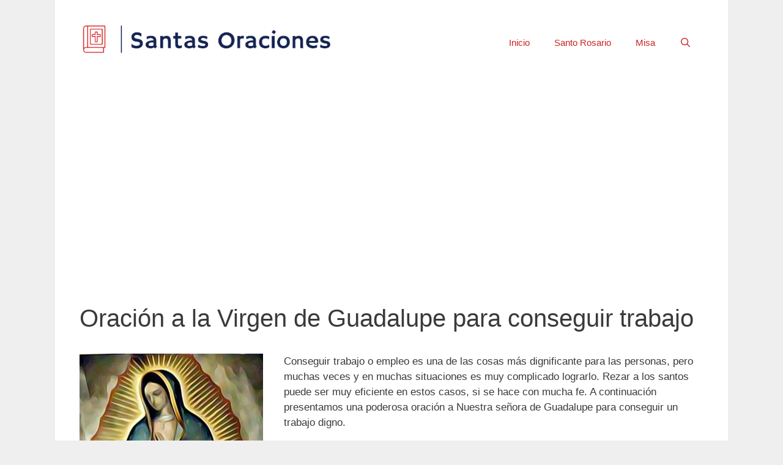

--- FILE ---
content_type: text/html; charset=UTF-8
request_url: https://santasoraciones.com/virgen-de-guadalupe-conseguir-trabajo/
body_size: 24773
content:
<!DOCTYPE html><html lang="es"><head><meta charset="UTF-8"><title>Oración a la Virgen de Guadalupe para conseguir trabajo &#8211; Santas Oraciones</title><meta name='robots' content='max-image-preview:large' /><style>img:is([sizes="auto" i],[sizes^="auto," i]){contain-intrinsic-size:3000px 1500px}</style><meta name="viewport" content="width=device-width, initial-scale=1"><link href='https://fonts.gstatic.com' crossorigin rel='preconnect' /><link href='https://fonts.googleapis.com' crossorigin rel='preconnect' /><link rel="alternate" type="application/rss+xml" title="Santas Oraciones &raquo; Feed" href="https://santasoraciones.com/feed/" /><link rel="alternate" type="application/rss+xml" title="Santas Oraciones &raquo; Feed de los comentarios" href="https://santasoraciones.com/comments/feed/" /><link rel="alternate" type="application/rss+xml" title="Santas Oraciones &raquo; Comentario Oración a la Virgen de Guadalupe para conseguir trabajo del feed" href="https://santasoraciones.com/virgen-de-guadalupe-conseguir-trabajo/feed/" /> <script data-optimized="1" src="[data-uri]" defer></script> <style id='wp-emoji-styles-inline-css'>img.wp-smiley,img.emoji{display:inline!important;border:none!important;box-shadow:none!important;height:1em!important;width:1em!important;margin:0 0.07em!important;vertical-align:-0.1em!important;background:none!important;padding:0!important}</style><link data-optimized="1" rel='stylesheet' id='wp-block-library-css' href='https://santasoraciones.com/wp-content/litespeed/css/a01fd7e2de50b2164733d5614cbbf298.css?ver=f964b' media='all' /><style id='classic-theme-styles-inline-css'>/*! This file is auto-generated */
.wp-block-button__link{color:#fff;background-color:#32373c;border-radius:9999px;box-shadow:none;text-decoration:none;padding:calc(.667em + 2px) calc(1.333em + 2px);font-size:1.125em}.wp-block-file__button{background:#32373c;color:#fff;text-decoration:none}</style><style id='global-styles-inline-css'>:root{--wp--preset--aspect-ratio--square:1;--wp--preset--aspect-ratio--4-3:4/3;--wp--preset--aspect-ratio--3-4:3/4;--wp--preset--aspect-ratio--3-2:3/2;--wp--preset--aspect-ratio--2-3:2/3;--wp--preset--aspect-ratio--16-9:16/9;--wp--preset--aspect-ratio--9-16:9/16;--wp--preset--color--black:#000000;--wp--preset--color--cyan-bluish-gray:#abb8c3;--wp--preset--color--white:#ffffff;--wp--preset--color--pale-pink:#f78da7;--wp--preset--color--vivid-red:#cf2e2e;--wp--preset--color--luminous-vivid-orange:#ff6900;--wp--preset--color--luminous-vivid-amber:#fcb900;--wp--preset--color--light-green-cyan:#7bdcb5;--wp--preset--color--vivid-green-cyan:#00d084;--wp--preset--color--pale-cyan-blue:#8ed1fc;--wp--preset--color--vivid-cyan-blue:#0693e3;--wp--preset--color--vivid-purple:#9b51e0;--wp--preset--color--contrast:var(--contrast);--wp--preset--color--contrast-2:var(--contrast-2);--wp--preset--color--contrast-3:var(--contrast-3);--wp--preset--color--base:var(--base);--wp--preset--color--base-2:var(--base-2);--wp--preset--color--base-3:var(--base-3);--wp--preset--color--accent:var(--accent);--wp--preset--gradient--vivid-cyan-blue-to-vivid-purple:linear-gradient(135deg,rgba(6,147,227,1) 0%,rgb(155,81,224) 100%);--wp--preset--gradient--light-green-cyan-to-vivid-green-cyan:linear-gradient(135deg,rgb(122,220,180) 0%,rgb(0,208,130) 100%);--wp--preset--gradient--luminous-vivid-amber-to-luminous-vivid-orange:linear-gradient(135deg,rgba(252,185,0,1) 0%,rgba(255,105,0,1) 100%);--wp--preset--gradient--luminous-vivid-orange-to-vivid-red:linear-gradient(135deg,rgba(255,105,0,1) 0%,rgb(207,46,46) 100%);--wp--preset--gradient--very-light-gray-to-cyan-bluish-gray:linear-gradient(135deg,rgb(238,238,238) 0%,rgb(169,184,195) 100%);--wp--preset--gradient--cool-to-warm-spectrum:linear-gradient(135deg,rgb(74,234,220) 0%,rgb(151,120,209) 20%,rgb(207,42,186) 40%,rgb(238,44,130) 60%,rgb(251,105,98) 80%,rgb(254,248,76) 100%);--wp--preset--gradient--blush-light-purple:linear-gradient(135deg,rgb(255,206,236) 0%,rgb(152,150,240) 100%);--wp--preset--gradient--blush-bordeaux:linear-gradient(135deg,rgb(254,205,165) 0%,rgb(254,45,45) 50%,rgb(107,0,62) 100%);--wp--preset--gradient--luminous-dusk:linear-gradient(135deg,rgb(255,203,112) 0%,rgb(199,81,192) 50%,rgb(65,88,208) 100%);--wp--preset--gradient--pale-ocean:linear-gradient(135deg,rgb(255,245,203) 0%,rgb(182,227,212) 50%,rgb(51,167,181) 100%);--wp--preset--gradient--electric-grass:linear-gradient(135deg,rgb(202,248,128) 0%,rgb(113,206,126) 100%);--wp--preset--gradient--midnight:linear-gradient(135deg,rgb(2,3,129) 0%,rgb(40,116,252) 100%);--wp--preset--font-size--small:13px;--wp--preset--font-size--medium:20px;--wp--preset--font-size--large:36px;--wp--preset--font-size--x-large:42px;--wp--preset--spacing--20:0.44rem;--wp--preset--spacing--30:0.67rem;--wp--preset--spacing--40:1rem;--wp--preset--spacing--50:1.5rem;--wp--preset--spacing--60:2.25rem;--wp--preset--spacing--70:3.38rem;--wp--preset--spacing--80:5.06rem;--wp--preset--shadow--natural:6px 6px 9px rgba(0, 0, 0, 0.2);--wp--preset--shadow--deep:12px 12px 50px rgba(0, 0, 0, 0.4);--wp--preset--shadow--sharp:6px 6px 0px rgba(0, 0, 0, 0.2);--wp--preset--shadow--outlined:6px 6px 0px -3px rgba(255, 255, 255, 1), 6px 6px rgba(0, 0, 0, 1);--wp--preset--shadow--crisp:6px 6px 0px rgba(0, 0, 0, 1)}:where(.is-layout-flex){gap:.5em}:where(.is-layout-grid){gap:.5em}body .is-layout-flex{display:flex}.is-layout-flex{flex-wrap:wrap;align-items:center}.is-layout-flex>:is(*,div){margin:0}body .is-layout-grid{display:grid}.is-layout-grid>:is(*,div){margin:0}:where(.wp-block-columns.is-layout-flex){gap:2em}:where(.wp-block-columns.is-layout-grid){gap:2em}:where(.wp-block-post-template.is-layout-flex){gap:1.25em}:where(.wp-block-post-template.is-layout-grid){gap:1.25em}.has-black-color{color:var(--wp--preset--color--black)!important}.has-cyan-bluish-gray-color{color:var(--wp--preset--color--cyan-bluish-gray)!important}.has-white-color{color:var(--wp--preset--color--white)!important}.has-pale-pink-color{color:var(--wp--preset--color--pale-pink)!important}.has-vivid-red-color{color:var(--wp--preset--color--vivid-red)!important}.has-luminous-vivid-orange-color{color:var(--wp--preset--color--luminous-vivid-orange)!important}.has-luminous-vivid-amber-color{color:var(--wp--preset--color--luminous-vivid-amber)!important}.has-light-green-cyan-color{color:var(--wp--preset--color--light-green-cyan)!important}.has-vivid-green-cyan-color{color:var(--wp--preset--color--vivid-green-cyan)!important}.has-pale-cyan-blue-color{color:var(--wp--preset--color--pale-cyan-blue)!important}.has-vivid-cyan-blue-color{color:var(--wp--preset--color--vivid-cyan-blue)!important}.has-vivid-purple-color{color:var(--wp--preset--color--vivid-purple)!important}.has-black-background-color{background-color:var(--wp--preset--color--black)!important}.has-cyan-bluish-gray-background-color{background-color:var(--wp--preset--color--cyan-bluish-gray)!important}.has-white-background-color{background-color:var(--wp--preset--color--white)!important}.has-pale-pink-background-color{background-color:var(--wp--preset--color--pale-pink)!important}.has-vivid-red-background-color{background-color:var(--wp--preset--color--vivid-red)!important}.has-luminous-vivid-orange-background-color{background-color:var(--wp--preset--color--luminous-vivid-orange)!important}.has-luminous-vivid-amber-background-color{background-color:var(--wp--preset--color--luminous-vivid-amber)!important}.has-light-green-cyan-background-color{background-color:var(--wp--preset--color--light-green-cyan)!important}.has-vivid-green-cyan-background-color{background-color:var(--wp--preset--color--vivid-green-cyan)!important}.has-pale-cyan-blue-background-color{background-color:var(--wp--preset--color--pale-cyan-blue)!important}.has-vivid-cyan-blue-background-color{background-color:var(--wp--preset--color--vivid-cyan-blue)!important}.has-vivid-purple-background-color{background-color:var(--wp--preset--color--vivid-purple)!important}.has-black-border-color{border-color:var(--wp--preset--color--black)!important}.has-cyan-bluish-gray-border-color{border-color:var(--wp--preset--color--cyan-bluish-gray)!important}.has-white-border-color{border-color:var(--wp--preset--color--white)!important}.has-pale-pink-border-color{border-color:var(--wp--preset--color--pale-pink)!important}.has-vivid-red-border-color{border-color:var(--wp--preset--color--vivid-red)!important}.has-luminous-vivid-orange-border-color{border-color:var(--wp--preset--color--luminous-vivid-orange)!important}.has-luminous-vivid-amber-border-color{border-color:var(--wp--preset--color--luminous-vivid-amber)!important}.has-light-green-cyan-border-color{border-color:var(--wp--preset--color--light-green-cyan)!important}.has-vivid-green-cyan-border-color{border-color:var(--wp--preset--color--vivid-green-cyan)!important}.has-pale-cyan-blue-border-color{border-color:var(--wp--preset--color--pale-cyan-blue)!important}.has-vivid-cyan-blue-border-color{border-color:var(--wp--preset--color--vivid-cyan-blue)!important}.has-vivid-purple-border-color{border-color:var(--wp--preset--color--vivid-purple)!important}.has-vivid-cyan-blue-to-vivid-purple-gradient-background{background:var(--wp--preset--gradient--vivid-cyan-blue-to-vivid-purple)!important}.has-light-green-cyan-to-vivid-green-cyan-gradient-background{background:var(--wp--preset--gradient--light-green-cyan-to-vivid-green-cyan)!important}.has-luminous-vivid-amber-to-luminous-vivid-orange-gradient-background{background:var(--wp--preset--gradient--luminous-vivid-amber-to-luminous-vivid-orange)!important}.has-luminous-vivid-orange-to-vivid-red-gradient-background{background:var(--wp--preset--gradient--luminous-vivid-orange-to-vivid-red)!important}.has-very-light-gray-to-cyan-bluish-gray-gradient-background{background:var(--wp--preset--gradient--very-light-gray-to-cyan-bluish-gray)!important}.has-cool-to-warm-spectrum-gradient-background{background:var(--wp--preset--gradient--cool-to-warm-spectrum)!important}.has-blush-light-purple-gradient-background{background:var(--wp--preset--gradient--blush-light-purple)!important}.has-blush-bordeaux-gradient-background{background:var(--wp--preset--gradient--blush-bordeaux)!important}.has-luminous-dusk-gradient-background{background:var(--wp--preset--gradient--luminous-dusk)!important}.has-pale-ocean-gradient-background{background:var(--wp--preset--gradient--pale-ocean)!important}.has-electric-grass-gradient-background{background:var(--wp--preset--gradient--electric-grass)!important}.has-midnight-gradient-background{background:var(--wp--preset--gradient--midnight)!important}.has-small-font-size{font-size:var(--wp--preset--font-size--small)!important}.has-medium-font-size{font-size:var(--wp--preset--font-size--medium)!important}.has-large-font-size{font-size:var(--wp--preset--font-size--large)!important}.has-x-large-font-size{font-size:var(--wp--preset--font-size--x-large)!important}:where(.wp-block-post-template.is-layout-flex){gap:1.25em}:where(.wp-block-post-template.is-layout-grid){gap:1.25em}:where(.wp-block-columns.is-layout-flex){gap:2em}:where(.wp-block-columns.is-layout-grid){gap:2em}:root :where(.wp-block-pullquote){font-size:1.5em;line-height:1.6}</style><link data-optimized="1" rel='stylesheet' id='generate-style-css' href='https://santasoraciones.com/wp-content/litespeed/css/ba4623bf768a55f1d95986ff23cbe930.css?ver=df7e8' media='all' /><style id='generate-style-inline-css'>.featured-image img{width:300px;height:300px;-o-object-fit:cover;object-fit:cover}body{background-color:#efefef;color:#3a3a3a}a{color:#1d2850}a{text-decoration:underline}.entry-title a,.site-branding a,a.button,.wp-block-button__link,.main-navigation a{text-decoration:none}a:hover,a:focus,a:active{color:#000}body .grid-container{max-width:1100px}.wp-block-group__inner-container{max-width:1100px;margin-left:auto;margin-right:auto}.site-header .header-image{width:410px}.generate-back-to-top{font-size:20px;border-radius:3px;position:fixed;bottom:30px;right:30px;line-height:40px;width:40px;text-align:center;z-index:10;transition:opacity 300ms ease-in-out;opacity:.1;transform:translateY(1000px)}.generate-back-to-top__show{opacity:1;transform:translateY(0)}.navigation-search{position:absolute;left:-99999px;pointer-events:none;visibility:hidden;z-index:20;width:100%;top:0;transition:opacity 100ms ease-in-out;opacity:0}.navigation-search.nav-search-active{left:0;right:0;pointer-events:auto;visibility:visible;opacity:1}.navigation-search input[type="search"]{outline:0;border:0;vertical-align:bottom;line-height:1;opacity:.9;width:100%;z-index:20;border-radius:0;-webkit-appearance:none;height:60px}.navigation-search input::-ms-clear{display:none;width:0;height:0}.navigation-search input::-ms-reveal{display:none;width:0;height:0}.navigation-search input::-webkit-search-decoration,.navigation-search input::-webkit-search-cancel-button,.navigation-search input::-webkit-search-results-button,.navigation-search input::-webkit-search-results-decoration{display:none}.main-navigation li.search-item{z-index:21}li.search-item.active{transition:opacity 100ms ease-in-out}.nav-left-sidebar .main-navigation li.search-item.active,.nav-right-sidebar .main-navigation li.search-item.active{width:auto;display:inline-block;float:right}.gen-sidebar-nav .navigation-search{top:auto;bottom:0}:root{--contrast:#222222;--contrast-2:#575760;--contrast-3:#b2b2be;--base:#f0f0f0;--base-2:#f7f8f9;--base-3:#ffffff;--accent:#1e73be}:root .has-contrast-color{color:var(--contrast)}:root .has-contrast-background-color{background-color:var(--contrast)}:root .has-contrast-2-color{color:var(--contrast-2)}:root .has-contrast-2-background-color{background-color:var(--contrast-2)}:root .has-contrast-3-color{color:var(--contrast-3)}:root .has-contrast-3-background-color{background-color:var(--contrast-3)}:root .has-base-color{color:var(--base)}:root .has-base-background-color{background-color:var(--base)}:root .has-base-2-color{color:var(--base-2)}:root .has-base-2-background-color{background-color:var(--base-2)}:root .has-base-3-color{color:var(--base-3)}:root .has-base-3-background-color{background-color:var(--base-3)}:root .has-accent-color{color:var(--accent)}:root .has-accent-background-color{background-color:var(--accent)}body,button,input,select,textarea{font-family:"Open Sans",sans-serif}body{line-height:1.5}.entry-content>[class*="wp-block-"]:not(:last-child):not(.wp-block-heading){margin-bottom:1.5em}.main-title{font-size:45px}.main-navigation .main-nav ul ul li a{font-size:14px}.sidebar .widget,.footer-widgets .widget{font-size:17px}h1{font-weight:500;font-size:40px}h2{font-weight:600;font-size:30px}h3{font-weight:600;font-size:20px}h4{font-size:inherit}h5{font-size:inherit}@media (max-width:768px){.main-title{font-size:30px}h1{font-size:30px}h2{font-size:25px}}.top-bar{background-color:#636363;color:#fff}.top-bar a{color:#fff}.top-bar a:hover{color:#303030}.site-header{background-color:#fff;color:#3a3a3a}.site-header a{color:#3a3a3a}.main-title a,.main-title a:hover{color:#222}.site-description{color:#757575}.mobile-menu-control-wrapper .menu-toggle,.mobile-menu-control-wrapper .menu-toggle:hover,.mobile-menu-control-wrapper .menu-toggle:focus,.has-inline-mobile-toggle #site-navigation.toggled{background-color:rgb(0 0 0 / .02)}.main-navigation,.main-navigation ul ul{background-color:#fff}.main-navigation .main-nav ul li a,.main-navigation .menu-toggle,.main-navigation .menu-bar-items{color:#ce2323}.main-navigation .main-nav ul li:not([class*="current-menu-"]):hover>a,.main-navigation .main-nav ul li:not([class*="current-menu-"]):focus>a,.main-navigation .main-nav ul li.sfHover:not([class*="current-menu-"])>a,.main-navigation .menu-bar-item:hover>a,.main-navigation .menu-bar-item.sfHover>a{color:#3a3a3a;background-color:#fff}button.menu-toggle:hover,button.menu-toggle:focus,.main-navigation .mobile-bar-items a,.main-navigation .mobile-bar-items a:hover,.main-navigation .mobile-bar-items a:focus{color:#ce2323}.main-navigation .main-nav ul li[class*="current-menu-"]>a{color:#3a3a3a;background-color:#fff}.navigation-search input[type="search"],.navigation-search input[type="search"]:active,.navigation-search input[type="search"]:focus,.main-navigation .main-nav ul li.search-item.active>a,.main-navigation .menu-bar-items .search-item.active>a{color:#3a3a3a;background-color:#fff}.main-navigation ul ul{background-color:#3f3f3f}.main-navigation .main-nav ul ul li a{color:#fff}.main-navigation .main-nav ul ul li:not([class*="current-menu-"]):hover>a,.main-navigation .main-nav ul ul li:not([class*="current-menu-"]):focus>a,.main-navigation .main-nav ul ul li.sfHover:not([class*="current-menu-"])>a{color:#fff;background-color:#4f4f4f}.main-navigation .main-nav ul ul li[class*="current-menu-"]>a{color:#fff;background-color:#4f4f4f}.separate-containers .inside-article,.separate-containers .comments-area,.separate-containers .page-header,.one-container .container,.separate-containers .paging-navigation,.inside-page-header{background-color:#fff}.entry-meta{color:#595959}.entry-meta a{color:#595959}.entry-meta a:hover{color:#1e73be}.sidebar .widget{background-color:#fff}.sidebar .widget .widget-title{color:#000}.footer-widgets{background-color:#fff}.footer-widgets .widget-title{color:#000}.site-info{color:#fff;background-color:#222}.site-info a{color:#fff}.site-info a:hover{color:#606060}.footer-bar .widget_nav_menu .current-menu-item a{color:#606060}input[type="text"],input[type="email"],input[type="url"],input[type="password"],input[type="search"],input[type="tel"],input[type="number"],textarea,select{color:#666;background-color:#fafafa;border-color:#ccc}input[type="text"]:focus,input[type="email"]:focus,input[type="url"]:focus,input[type="password"]:focus,input[type="search"]:focus,input[type="tel"]:focus,input[type="number"]:focus,textarea:focus,select:focus{color:#666;background-color:#fff;border-color:#bfbfbf}button,html input[type="button"],input[type="reset"],input[type="submit"],a.button,a.wp-block-button__link:not(.has-background){color:#fff;background-color:#666}button:hover,html input[type="button"]:hover,input[type="reset"]:hover,input[type="submit"]:hover,a.button:hover,button:focus,html input[type="button"]:focus,input[type="reset"]:focus,input[type="submit"]:focus,a.button:focus,a.wp-block-button__link:not(.has-background):active,a.wp-block-button__link:not(.has-background):focus,a.wp-block-button__link:not(.has-background):hover{color:#fff;background-color:#3f3f3f}a.generate-back-to-top{background-color:rgb(0 0 0 / .4);color:#fff}a.generate-back-to-top:hover,a.generate-back-to-top:focus{background-color:rgb(0 0 0 / .6);color:#fff}:root{--gp-search-modal-bg-color:var(--base-3);--gp-search-modal-text-color:var(--contrast);--gp-search-modal-overlay-bg-color:rgba(0,0,0,0.2)}@media (max-width:768px){.main-navigation .menu-bar-item:hover>a,.main-navigation .menu-bar-item.sfHover>a{background:none;color:#ce2323}}.inside-top-bar{padding:10px}.inside-header{padding:40px}.site-main .wp-block-group__inner-container{padding:40px}.entry-content .alignwide,body:not(.no-sidebar) .entry-content .alignfull{margin-left:-40px;width:calc(100% + 80px);max-width:calc(100% + 80px)}.rtl .menu-item-has-children .dropdown-menu-toggle{padding-left:20px}.rtl .main-navigation .main-nav ul li.menu-item-has-children>a{padding-right:20px}.site-info{padding:20px}@media (max-width:768px){.separate-containers .inside-article,.separate-containers .comments-area,.separate-containers .page-header,.separate-containers .paging-navigation,.one-container .site-content,.inside-page-header{padding:30px}.site-main .wp-block-group__inner-container{padding:30px}.site-info{padding-right:10px;padding-left:10px}.entry-content .alignwide,body:not(.no-sidebar) .entry-content .alignfull{margin-left:-30px;width:calc(100% + 60px);max-width:calc(100% + 60px)}}.one-container .sidebar .widget{padding:0}@media (max-width:768px){.main-navigation .menu-toggle,.main-navigation .mobile-bar-items,.sidebar-nav-mobile:not(#sticky-placeholder){display:block}.main-navigation ul,.gen-sidebar-nav{display:none}[class*="nav-float-"] .site-header .inside-header>*{float:none;clear:both}}</style><link data-optimized="1" rel='stylesheet' id='generate-font-icons-css' href='https://santasoraciones.com/wp-content/litespeed/css/5efb82ab5a4f449e6bbc863c237ae90f.css?ver=94b44' media='all' /><link data-optimized="1" rel='stylesheet' id='generate-blog-images-css' href='https://santasoraciones.com/wp-content/litespeed/css/b4c01394ca8f46a1a78cb67ee57657b3.css?ver=5f89a' media='all' /><link rel="https://api.w.org/" href="https://santasoraciones.com/wp-json/" /><link rel="alternate" title="JSON" type="application/json" href="https://santasoraciones.com/wp-json/wp/v2/posts/521" /><link rel="EditURI" type="application/rsd+xml" title="RSD" href="https://santasoraciones.com/xmlrpc.php?rsd" /><meta name="generator" content="WordPress 6.8.3" /><link rel="canonical" href="https://santasoraciones.com/virgen-de-guadalupe-conseguir-trabajo/" /><link rel='shortlink' href='https://santasoraciones.com/?p=521' /><link rel="alternate" title="oEmbed (JSON)" type="application/json+oembed" href="https://santasoraciones.com/wp-json/oembed/1.0/embed?url=https%3A%2F%2Fsantasoraciones.com%2Fvirgen-de-guadalupe-conseguir-trabajo%2F" /><link rel="alternate" title="oEmbed (XML)" type="text/xml+oembed" href="https://santasoraciones.com/wp-json/oembed/1.0/embed?url=https%3A%2F%2Fsantasoraciones.com%2Fvirgen-de-guadalupe-conseguir-trabajo%2F&#038;format=xml" /><style>.woocommerce-tabs .enlazatom-content{margin-top:3rem!important}.enlazatom-show-box{background:#fafafa!important;color:#181818!important;border-radius:5px!important;padding-right:90px!important}.enlazatom-show-box span,.enlazatom-show-plane span,.enlazatom-show-plane a,.enlazatom-a-plane a,span.enlazatom-title-box,a.enlazatom-a-plane{font-size:17px;word-break:break-word}.enlazatom-show-plane span,span.enlazatom-title-box{font-weight:700}.enlazatom-show-box:hover{background:#fafafaB3!important}.enlazatom-show-box:hover div.btn{background:#eaeaeaB3!important}.chevron::before{color:#004080!important}.enlazatom-show-box div.btn{background:#eaeaea!important}.enlazatom-title-box{font-weight:700;margin-bottom:10px!important;display:block}.enlazatom-show-box span{padding:20px}.enlazatom-content{margin-bottom:3rem;margin-top:1rem}.enlazatom-content div.enlazatom-a-plane{margin:16px 0}.enlazatom-show-box{display:flex;overflow:hidden!important;margin-bottom:22px;align-items:center;padding:0 1rem 0 0;line-height:1.4}.enlazatom-show-plane{margin-top:22px;margin-bottom:22px}.enlazatom-show-plane div{display:inline!important}.enlazatom-show-box:hover{text-decoration:none}.enlazatom-show-box img{max-width:100px;border:none!important;margin-right:5px}.enlazatom-show-box{position:relative;text-decoration:none!important}.enlazatom-show-box div.btn{border:none;font-weight:700;width:80px;height:100%;min-height:60px;position:absolute;right:0;top:0;text-align:center;display:flex;align-items:center;justify-content:center}.chevron::before{border-style:solid;border-width:.25em .25em 0 0;content:'';display:inline-block;height:.45em;position:relative;transform:rotate(-45deg);width:.45em;margin-left:-2px}.chevron.right:before{left:0;transform:rotate(45deg)}@media (max-width:768px){.enlazatom-disable-image-mobile img,.enlazatom-disable-cta-mobile .btn{display:none!important}.enlazatom-show-box.enlazatom-disable-cta-mobile{padding-right:20px!important}}</style><meta name="onesignal" content="wordpress-plugin"/> <script data-optimized="1" src="[data-uri]" defer></script> <noscript><style>.lazyload[data-src]{display:none !important;}</style></noscript><style>.lazyload{background-image:none!important}.lazyload:before{background-image:none!important}</style><link rel="icon" href="https://santasoraciones.com/wp-content/uploads/2021/04/logo_small_icon_only_inverted-min-150x150.png" sizes="32x32" /><link rel="icon" href="https://santasoraciones.com/wp-content/uploads/2021/04/logo_small_icon_only_inverted-min.png" sizes="192x192" /><link rel="apple-touch-icon" href="https://santasoraciones.com/wp-content/uploads/2021/04/logo_small_icon_only_inverted-min.png" /><meta name="msapplication-TileImage" content="https://santasoraciones.com/wp-content/uploads/2021/04/logo_small_icon_only_inverted-min.png" /><style id="wp-custom-css">.comment-content{background-color:#F1F1F1;border-radius:10px}blockquote{background-color:#fbfbe5;border-left:4px solid #ffd600;margin:20px 0;padding:15px;position:relative;background-image:linear-gradient(#f0f0c4 1px,transparent 1px);background-size:100% 1em;line-height:2em}</style> <script async src="https://pagead2.googlesyndication.com/pagead/js/adsbygoogle.js?client=ca-pub-8832009714196077"
     crossorigin="anonymous"></script> <style>.ad-rectangle{display:block;height:300px}@media (max-width:591px){.ad-rectangle{display:inline-block;width:335px;height:600px}}</style></head><body class="wp-singular post-template-default single single-post postid-521 single-format-standard wp-custom-logo wp-embed-responsive wp-theme-generatepress post-image-below-header post-image-aligned-left no-sidebar nav-float-right one-container contained-header active-footer-widgets-2 nav-search-enabled header-aligned-left dropdown-hover featured-image-active" itemtype="https://schema.org/Blog" itemscope>
<a class="screen-reader-text skip-link" href="#content" title="Saltar al contenido">Saltar al contenido</a><header class="site-header grid-container grid-parent" id="masthead" aria-label="Sitio"  itemtype="https://schema.org/WPHeader" itemscope><div class="inside-header grid-container grid-parent"><div class="site-logo">
<a href="https://santasoraciones.com/" rel="home">
<img  class="header-image is-logo-image lazyload" alt="Santas Oraciones" src="[data-uri]" data-src="https://santasoraciones.com/wp-content/uploads/2021/04/logo_small-min.png" decoding="async" width="500" height="59" data-eio-rwidth="500" data-eio-rheight="59" /><noscript><img  class="header-image is-logo-image" alt="Santas Oraciones" src="https://santasoraciones.com/wp-content/uploads/2021/04/logo_small-min.png" data-eio="l" /></noscript>
</a></div><nav class="main-navigation sub-menu-right" id="site-navigation" aria-label="Principal"  itemtype="https://schema.org/SiteNavigationElement" itemscope><div class="inside-navigation grid-container grid-parent"><form method="get" class="search-form navigation-search" action="https://santasoraciones.com/">
<input type="search" class="search-field" value="" name="s" title="Buscar" /></form><div class="mobile-bar-items">
<span class="search-item">
<a aria-label="Abrir la barra de búsqueda" href="#">
</a>
</span></div>
<button class="menu-toggle" aria-controls="primary-menu" aria-expanded="false">
<span class="mobile-menu">Menú</span>				</button><div id="primary-menu" class="main-nav"><ul id="menu-principal" class=" menu sf-menu"><li id="menu-item-1676" class="menu-item menu-item-type-custom menu-item-object-custom menu-item-home menu-item-1676"><a href="https://santasoraciones.com/">Inicio</a></li><li id="menu-item-1674" class="menu-item menu-item-type-post_type menu-item-object-page menu-item-1674"><a href="https://santasoraciones.com/santo-rosario-de-hoy/">Santo Rosario</a></li><li id="menu-item-1673" class="menu-item menu-item-type-post_type menu-item-object-page menu-item-1673"><a href="https://santasoraciones.com/misa-de-hoy/">Misa</a></li><li class="search-item menu-item-align-right"><a aria-label="Abrir la barra de búsqueda" href="#"></a></li></ul></div></div></nav></div></header><div class="site grid-container container hfeed grid-parent" id="page"><div class="site-content" id="content"><div class="content-area grid-parent mobile-grid-100 grid-100 tablet-grid-100" id="primary"><main class="site-main" id="main"><div class='code-block code-block-1' style='margin: 8px auto; text-align: center; display: block; clear: both;'>
<ins class="adsbygoogle ad-rectangle"
data-ad-client="ca-pub-8832009714196077"
data-ad-slot="8702994717"
data-full-width-responsive="false"></ins> <script>(adsbygoogle = window.adsbygoogle || []).push({});</script></div><article id="post-521" class="post-521 post type-post status-publish format-standard has-post-thumbnail hentry category-virgen-de-guadalupe tag-trabajo" itemtype="https://schema.org/CreativeWork" itemscope><div class="inside-article"><header class="entry-header"><h1 class="entry-title" itemprop="headline">Oración a la Virgen de Guadalupe para conseguir trabajo</h1></header><div class="featured-image  page-header-image-single ">
<img width="700" height="469" src="[data-uri]" class="attachment-medium size-medium lazyload" alt="" itemprop="image" decoding="async" fetchpriority="high"   data-src="https://santasoraciones.com/wp-content/uploads/2020/05/oracion-virgen-de-guadalupe-encontrar-trabajo-700x469.jpg" data-srcset="https://santasoraciones.com/wp-content/uploads/2020/05/oracion-virgen-de-guadalupe-encontrar-trabajo-700x469.jpg 700w, https://santasoraciones.com/wp-content/uploads/2020/05/oracion-virgen-de-guadalupe-encontrar-trabajo-768x515.jpg 768w, https://santasoraciones.com/wp-content/uploads/2020/05/oracion-virgen-de-guadalupe-encontrar-trabajo.jpg 795w" data-sizes="auto" data-eio-rwidth="700" data-eio-rheight="469" /><noscript><img width="700" height="469" src="https://santasoraciones.com/wp-content/uploads/2020/05/oracion-virgen-de-guadalupe-encontrar-trabajo-700x469.jpg" class="attachment-medium size-medium" alt="" itemprop="image" decoding="async" fetchpriority="high" srcset="https://santasoraciones.com/wp-content/uploads/2020/05/oracion-virgen-de-guadalupe-encontrar-trabajo-700x469.jpg 700w, https://santasoraciones.com/wp-content/uploads/2020/05/oracion-virgen-de-guadalupe-encontrar-trabajo-768x515.jpg 768w, https://santasoraciones.com/wp-content/uploads/2020/05/oracion-virgen-de-guadalupe-encontrar-trabajo.jpg 795w" sizes="(max-width: 700px) 100vw, 700px" data-eio="l" /></noscript></div><div class="entry-content" itemprop="text"><p>Conseguir trabajo o empleo es una de las cosas más dignificante para las personas, pero muchas veces y en muchas situaciones es muy complicado lograrlo. Rezar a los santos puede ser muy eficiente en estos casos, si se hace con mucha fe. A continuación presentamos una poderosa oración a Nuestra señora de Guadalupe para conseguir un trabajo digno.</p><h2>Oración milagrosa a Nuestra señora de Guadalupe para encontrar trabajo</h2><div class='code-block code-block-5' style='margin: 8px auto; text-align: center; display: block; clear: both;'>
<br>
<ins class="adsbygoogle ad-rectangle"
data-ad-client="ca-pub-8832009714196077"
data-ad-slot="8702994717"
data-full-width-responsive="false"></ins> <script>(adsbygoogle = window.adsbygoogle || []).push({});</script> <br></div><blockquote><p>Oh, bienaventurada sea nuestra Señora de Trabajo,<br />
la Virgen de Guadalupe, nuestra Madre, Reina y consejera,<br />
Tú que eres la madre amada en el Cielo,<br />
Tú que puedes conseguir el favor que te pidamos,<br />
Te pedimos que ruegues por lo que nosotros nos acercamos a suplicarte,<br />
Ilumina nuestros caminos con la luz celestial,<br />
muéstranos el poder que Dios te ha concedido,<br />
tú que ere4s la protectora de nuestras vidas y de nuestras necesidades,<br />
te pedimos que nos ayudes cuando veas que nos debilitamos.</p><p>Virgen del Trabajo,<br />
me inclino ante tus pies y te suplico muy humildemente<br />
que dirijas tu mirada llena de amor hacia mí<br />
que me ayudes a conseguir trabajo.</p><p>Mi situación actual es muy complicada y desesperada,<br />
no sé a quien acudir y a qué puertas debería de llamar,<br />
he intentado todo y no he podido conseguir nada,<br />
estoy lleno de inseguridad y sólo veo oscuridad a mi alrededor,<br />
busco una luz que me pueda ayudar a encontrar la salida.</p><p>Gloria al Padre, al Hijo y al Espíritu Santo.</p><p>Tu que eres alabada y amada, Santa Virgen de Guadalupe,<br />
Mi madre en el cielo, quien me sostiene, ayuda y ampara.</p><p>Amén.</p></blockquote><div class='code-block code-block-6' style='margin: 8px auto; text-align: center; display: block; clear: both;'>
<br>
<ins class="adsbygoogle ad-rectangle"
data-ad-client="ca-pub-8832009714196077"
data-ad-slot="8702994717"
data-full-width-responsive="false"></ins> <script>(adsbygoogle = window.adsbygoogle || []).push({});</script> <br></div><p><strong>El indígena Juan Diego</strong>, en diciembre de 1531, trató de seguir un camino diferente para no encontrarse con la Virgen de Guadalupe. Estaba buscando un sacerdote para ir con su tío Juan Bernardino, que estaba enfermo.</p><p>En esa ocasión, Nuestra Señora se le acercó y le dijo estas palabras inmortales: “Pon esto en tu corazón, mi pequeño: no te enojes, ¿no estoy aquí, soy tu madre? ¿No estás bajo mi sombra y bajo mi cuidado? ¿No soy yo la fuente de tu alegría?</p><p>Como se supo un poco más tarde, después de decirle a Juan Diego que su tío no moriría en ese momento por esta enfermedad, Juan Bernardino, que vivía en la comunidad vecina de Cuautitlán, recibió una visita de Nuestra Señora y fue sanado de inmediato.</p><p>Estas frases de consuelo, pronunciadas por la Virgen a Juan Diego en la colina del Tepeyac, continúan resonando durante casi cinco siglos en los oídos de sus fieles.</p><h2>MÁS DESCUBRIMIENTOS SOBRE LA ROPA DE LA VIRGEN DE GUADALUPE «Patrona de América»</h2><p>Vea <strong>lo que la ciencia ha descubierto sobre el manto de la Virgen de Guadalupe</strong></p><p>1. Los <strong>estudios oftalmológicos realizados a los ojos de la imagen</strong> de María han detectado que cuando se acerca la luz, la retina se contrae y cuando se aleja, se expande, como lo hace en un ojo vivo.</p><p>2. Uno de los médicos que analizaron el golpe<strong> puso su estetoscopio debajo del cinturón de María y escuchó los latidos</strong>, que en ritmos, se repiten a 115 latidos por minuto, como un bebé en el útero de la madre.</p><p>3. En 1791, el <strong>ácido muriático</strong> se dejó caer accidentalmente en el lado superior derecho de la tela. Dentro de los 30 días, sin ningún tratamiento, el tejido afectado se reconstituyó milagrosamente.</p><p>4. Las<strong> estrellas visibles en el Manto de María</strong> reflejan la configuración exacta y la posición del cielo de México, el día que ocurrió el milagro.</p><p>En el lado derecho, del manto de la Virgen , las constelaciones del sur están «comprimidas»: 4 estrellas que forman parte de la constelación de Ofiuco (Ofiuco). A continuación, se observa Libra y a la derecha, la que parece una punta de flecha, corresponde al comienzo de Escorpio (Scorpius). En el medio, dos están marcados: la constelación de Lobo (Lupus) y en el extremo, la de Hydra (Hydra). A continuación puedes ver la Cruz del Sur (Crux). Sin lugar a dudas, a la izquierda, aparece el cuadrado ligeramente inclinado de la constelación Centaurus (Centaurus).</p><p>En el lado izquierdo del manto de la Virgen, puedes ver las constelaciones del norte:</p><p>En el hombro, un fragmento de las estrellas en la constelación de Boyero (Bootes); abajo, y a la izquierda, la constelación Osa Mayor (Ursa Maior). Redondo y a la derecha, Berenice (Eat Berenices); abajo, Lebreles (Canes Venatici), y a la izquierda, Thuban, que es la estrella más brillante en la constelación de Dragón (Draco).</p><p>Debajo de las dos estrellas (que sin embargo forman parte de la Osa Mayor), puedes ver otro par de estrellas en la constelación de Cochero (Auriga) y, al oeste, debajo, 3 estrellas de Tauro (Tauro).</p><p>De esta manera, las 46 estrellas más brillantes que rodean el horizonte del Valle de México se identifican, en su totalidad y en su lugar, algo comprimidas.</p><p>5. A <strong>principios del siglo XX, un hombre escondió una bomba de gran potencia</strong> en medio de un arreglo floral y la colocó al pie del manto. La explosión destruyó todo a su alrededor, excepto el manto, que permaneció intacto.</p><p>6. La ciencia ha descubierto que los ojos de la virgen y tienen los tres efectos refractivos de la imagen de un ojo humano.</p><p>7. No se encontraron rastros de pintura en la tela. En realidad, a una distancia de 10 centímetros de la imagen, solo se puede ver la tela cruda de maguey: los colores desaparecen.<strong> Los estudios científicos no pueden descubrir el origen del color que forma la imagen, ni la forma en que fue pintada.</strong> No se detectaron rastros de pinceladas ni ninguna otra técnica de pintura conocida. Los científicos de la NASA han confirmado que el material que da lugar a los colores no pertenece a ninguno de los elementos conocidos en la tierra.</p><p>8. Se pasó un rayo de ocio en la dirección lateral sobre la tela y se descubrió que <strong>el color de la misma no está ni en el frente ni en la parte posterior, sino que los colores flotan</strong> a una distancia de tres décimas de milímetro en la tela, sin tocarlo. Los colores flotan en la superficie del punzón. ¿No es sorprendente?</p><p>9. La <strong>fibra de maguey</strong> que forma el tejido de la imagen, no dura más de 20 o 30 años. Una réplica de la imagen fue pintada hace varios siglos en una tela idéntica de fibra de maguey, y se desintegró después de varias décadas, mientras que, casi 500 años después del milagro, la imagen de María permanece tan firme como el primer día. La ciencia no puede explicar por qué la pantalla no se desintegró.</p><p>10. <strong>La temperatura de la fibra de maguey, con la cual se fabrica el punzón utilizado por Juan Diego, mantiene una temperatura constante de 36.6 grados</strong>, la misma que la de un cuerpo humano vivo.</p><div class="enlazatom-content"><span class="enlazatom-title-box">Otras oraciones recomendadas</span><a href="https://santasoraciones.com/san-jose-conseguir-trabajo/"  class="enlazatom-show-box  enlazatom-disable-image-mobile  "><img width="150" height="150" src="[data-uri]" class="attachment-thumbnail size-thumbnail wp-post-image lazyload" alt="" data-src="https://santasoraciones.com/wp-content/uploads/2021/01/san-jose-trabajo-150x150.jpg" decoding="async" data-eio-rwidth="150" data-eio-rheight="150" /><noscript><img width="150" height="150" src="https://santasoraciones.com/wp-content/uploads/2021/01/san-jose-trabajo-150x150.jpg" class="attachment-thumbnail size-thumbnail wp-post-image" alt="" data-eio="l" /></noscript><span>Oración «poderosa» a SAN JOSÉ para conseguir trabajo</span><div class="btn"><span class="chevron right"></span></div></a><a href="https://santasoraciones.com/divina-providencia-trabajo-proteccion/"  class="enlazatom-show-box  enlazatom-disable-image-mobile  "><img width="350" height="250" src="[data-uri]" class="attachment-thumbnail size-thumbnail wp-post-image lazyload" alt="" data-src="https://santasoraciones.com/wp-content/uploads/2022/04/divina-providencia-imagen-350x250.png" decoding="async" data-eio-rwidth="350" data-eio-rheight="250" /><noscript><img width="350" height="250" src="https://santasoraciones.com/wp-content/uploads/2022/04/divina-providencia-imagen-350x250.png" class="attachment-thumbnail size-thumbnail wp-post-image" alt="" data-eio="l" /></noscript><span>Oración «Divina Providencia» para trabajo y protección</span><div class="btn"><span class="chevron right"></span></div></a><a href="https://santasoraciones.com/san-mateo-para-conseguir-trabajo/"  class="enlazatom-show-box  enlazatom-disable-image-mobile  "><img width="150" height="150" src="[data-uri]" class="attachment-thumbnail size-thumbnail wp-post-image lazyload" alt="san mateo dibujo imagen aumentar ventas" data-src="https://santasoraciones.com/wp-content/uploads/2021/01/san-mateo-dibujo-imagen-aumentar-ventas-150x150.jpg" decoding="async" data-eio-rwidth="150" data-eio-rheight="150" /><noscript><img width="150" height="150" src="https://santasoraciones.com/wp-content/uploads/2021/01/san-mateo-dibujo-imagen-aumentar-ventas-150x150.jpg" class="attachment-thumbnail size-thumbnail wp-post-image" alt="san mateo dibujo imagen aumentar ventas" data-eio="l" /></noscript><span>Oraciones a San Mateo para conseguir trabajo</span><div class="btn"><span class="chevron right"></span></div></a><a href="https://santasoraciones.com/san-pancracio-para-encontrar-empleo/"  class="enlazatom-show-box  enlazatom-disable-image-mobile  "><img width="350" height="250" src="[data-uri]" class="attachment-thumbnail size-thumbnail wp-post-image lazyload" alt="" data-src="https://santasoraciones.com/wp-content/uploads/2023/03/encontrar-empleo-350x250.jpg" decoding="async" data-eio-rwidth="350" data-eio-rheight="250" /><noscript><img width="350" height="250" src="https://santasoraciones.com/wp-content/uploads/2023/03/encontrar-empleo-350x250.jpg" class="attachment-thumbnail size-thumbnail wp-post-image" alt="" data-eio="l" /></noscript><span>Oración a «San Pancracio» para encontrar empleo</span><div class="btn"><span class="chevron right"></span></div></a></div><div class='code-block code-block-7' style='margin: 8px auto; text-align: center; display: block; clear: both;'>
<br>
<ins class="adsbygoogle ad-rectangle"
data-ad-client="ca-pub-8832009714196077"
data-ad-slot="8702994717"
data-full-width-responsive="false"></ins> <script>(adsbygoogle = window.adsbygoogle || []).push({});</script><br><ins class="adsbygoogle ad-rectangle"
data-ad-client="ca-pub-8832009714196077"
data-ad-slot="8702994717"
data-full-width-responsive="false"></ins> <script>(adsbygoogle = window.adsbygoogle || []).push({});</script><br><div align="right"><a href="https://santasoraciones.com/nuestra-senora-guadalupe-casos-imposibles/" rel="next"><img src="[data-uri]" alt="Página siguiente" data-src="https://santasoraciones.com/wp-content/uploads/2019/08/siguiente.png" decoding="async" class="lazyload" width="280" height="50" data-eio-rwidth="280" data-eio-rheight="50" /><noscript><img src="https://santasoraciones.com/wp-content/uploads/2019/08/siguiente.png" alt="Página siguiente" data-eio="l" /></noscript></a></div></div></div><footer class="entry-meta" aria-label="Meta de entradas">
<span class="cat-links"><span class="screen-reader-text">Categorías </span><a href="https://santasoraciones.com/category/virgen-de-guadalupe/" rel="category tag">VIRGEN DE GUADALUPE</a></span> <span class="tags-links"><span class="screen-reader-text">Etiquetas </span><a href="https://santasoraciones.com/tag/trabajo/" rel="tag">para obtener TRABAJO</a></span><nav id="nav-below" class="post-navigation" aria-label="Entradas"><div class="nav-previous"><span class="prev"><a href="https://santasoraciones.com/virgen-de-guadalupe-para-obtener-milagros/" rel="prev">10 oraciones a la Virgen de Guadalupe para obtener milagros</a></span></div><div class="nav-next"><span class="next"><a href="https://santasoraciones.com/nuestra-senora-guadalupe-casos-imposibles/" rel="next">Oraciones a Nuestra Señora de Guadalupe para casos imposibles</a></span></div></nav></footer></div></article><div class="comments-area"><div id="comments"><div id="respond" class="comment-respond"><h3 id="reply-title" class="comment-reply-title">Deja un comentario <small><a rel="nofollow" id="cancel-comment-reply-link" href="/virgen-de-guadalupe-conseguir-trabajo/#respond" style="display:none;">Cancelar la respuesta</a></small></h3><form action="https://santasoraciones.com/wp-comments-post.php" method="post" id="commentform" class="comment-form"><p class="comment-form-comment"><label for="comment" class="screen-reader-text">Comentario</label><textarea id="comment" name="comment" cols="45" rows="8" required></textarea></p><label for="author" class="screen-reader-text">Nombre</label><input placeholder="Nombre *" id="author" name="author" type="text" value="" size="30" required />
<label for="email" class="screen-reader-text">Correo electrónico</label><input placeholder="Correo electrónico *" id="email" name="email" type="email" value="" size="30" required />
<label for="url" class="screen-reader-text">Web</label><input placeholder="Web" id="url" name="url" type="url" value="" size="30" /><p class="form-submit"><input name="submit" type="submit" id="submit" class="submit" value="Publicar comentario" /> <input type='hidden' name='comment_post_ID' value='521' id='comment_post_ID' />
<input type='hidden' name='comment_parent' id='comment_parent' value='0' /></p><p style="display: none;"><input type="hidden" id="akismet_comment_nonce" name="akismet_comment_nonce" value="3d417d6f90" /></p><p style="display: none !important;" class="akismet-fields-container" data-prefix="ak_"><label>&#916;<textarea name="ak_hp_textarea" cols="45" rows="8" maxlength="100"></textarea></label><input type="hidden" id="ak_js_1" name="ak_js" value="0"/><script data-optimized="1" src="[data-uri]" defer></script></p></form></div><p class="akismet_comment_form_privacy_notice">Este sitio usa Akismet para reducir el spam. <a href="https://akismet.com/privacy/" target="_blank" rel="nofollow noopener"> Aprende cómo se procesan los datos de tus comentarios.</a></p></div></div></main></div></div></div><div class="site-footer grid-container grid-parent"><div id="footer-widgets" class="site footer-widgets"><div class="footer-widgets-container grid-container grid-parent"><div class="inside-footer-widgets"><div class="footer-widget-1 grid-parent grid-50 tablet-grid-50 mobile-grid-100"><aside id="tag_cloud-2" class="widget inner-padding widget_tag_cloud"><h2 class="widget-title">Oraciones para&#8230;</h2><div class="tagcloud"><a href="https://santasoraciones.com/tag/contra-danos/" class="tag-cloud-link tag-link-26 tag-link-position-1" style="font-size: 13.979166666667pt;" aria-label="CONTRA DAÑOS (12 elementos)">CONTRA DAÑOS</a>
<a href="https://santasoraciones.com/tag/contra-enemigos/" class="tag-cloud-link tag-link-25 tag-link-position-2" style="font-size: 16.75pt;" aria-label="CONTRA ENEMIGOS (19 elementos)">CONTRA ENEMIGOS</a>
<a href="https://santasoraciones.com/tag/contra-maldad/" class="tag-cloud-link tag-link-27 tag-link-position-3" style="font-size: 13.979166666667pt;" aria-label="CONTRA LA MALDAD (12 elementos)">CONTRA LA MALDAD</a>
<a href="https://santasoraciones.com/tag/contra-las-injusticias/" class="tag-cloud-link tag-link-28 tag-link-position-4" style="font-size: 10.916666666667pt;" aria-label="CONTRA LAS INJUSTICIAS (7 elementos)">CONTRA LAS INJUSTICIAS</a>
<a href="https://santasoraciones.com/tag/curar-mascotas-enfermas/" class="tag-cloud-link tag-link-55 tag-link-position-5" style="font-size: 13.979166666667pt;" aria-label="curar MASCOTAS enfermas (12 elementos)">curar MASCOTAS enfermas</a>
<a href="https://santasoraciones.com/tag/de-agradecimiento/" class="tag-cloud-link tag-link-67 tag-link-position-6" style="font-size: 12.958333333333pt;" aria-label="de AGRADECIMIENTO (10 elementos)">de AGRADECIMIENTO</a>
<a href="https://santasoraciones.com/tag/novenas/" class="tag-cloud-link tag-link-13 tag-link-position-7" style="font-size: 13.979166666667pt;" aria-label="NOVENAS (12 elementos)">NOVENAS</a>
<a href="https://santasoraciones.com/tag/abrir-caminos/" class="tag-cloud-link tag-link-29 tag-link-position-8" style="font-size: 17.041666666667pt;" aria-label="para ABRIR CAMINOS (20 elementos)">para ABRIR CAMINOS</a>
<a href="https://santasoraciones.com/tag/para-alejar-personas/" class="tag-cloud-link tag-link-35 tag-link-position-9" style="font-size: 12.958333333333pt;" aria-label="para ALEJAR PERSONAS (10 elementos)">para ALEJAR PERSONAS</a>
<a href="https://santasoraciones.com/tag/alejarse-de-peligros/" class="tag-cloud-link tag-link-16 tag-link-position-10" style="font-size: 9.1666666666667pt;" aria-label="para ALEJARSE DE PELIGROS (5 elementos)">para ALEJARSE DE PELIGROS</a>
<a href="https://santasoraciones.com/tag/para-amansar/" class="tag-cloud-link tag-link-42 tag-link-position-11" style="font-size: 10.1875pt;" aria-label="para AMANSAR (6 elementos)">para AMANSAR</a>
<a href="https://santasoraciones.com/tag/para-amarrar/" class="tag-cloud-link tag-link-43 tag-link-position-12" style="font-size: 10.916666666667pt;" aria-label="para AMARRAR (7 elementos)">para AMARRAR</a>
<a href="https://santasoraciones.com/tag/para-aprobar-examenes/" class="tag-cloud-link tag-link-31 tag-link-position-13" style="font-size: 8pt;" aria-label="para APROBAR exámenes (4 elementos)">para APROBAR exámenes</a>
<a href="https://santasoraciones.com/tag/causas-imposibles/" class="tag-cloud-link tag-link-18 tag-link-position-14" style="font-size: 15.729166666667pt;" aria-label="para CAUSAS IMPOSIBLES (16 elementos)">para CAUSAS IMPOSIBLES</a>
<a href="https://santasoraciones.com/tag/causas-urgentes/" class="tag-cloud-link tag-link-4 tag-link-position-15" style="font-size: 13.979166666667pt;" aria-label="para CAUSAS URGENTES (12 elementos)">para CAUSAS URGENTES</a>
<a href="https://santasoraciones.com/tag/familia/" class="tag-cloud-link tag-link-20 tag-link-position-16" style="font-size: 19.958333333333pt;" aria-label="para CUIDAR LA FAMILIA (32 elementos)">para CUIDAR LA FAMILIA</a>
<a href="https://santasoraciones.com/tag/para-dominar/" class="tag-cloud-link tag-link-46 tag-link-position-17" style="font-size: 10.1875pt;" aria-label="para DOMINAR (6 elementos)">para DOMINAR</a>
<a href="https://santasoraciones.com/tag/para-dormir-tranquilo/" class="tag-cloud-link tag-link-66 tag-link-position-18" style="font-size: 12.958333333333pt;" aria-label="para DORMIR tranquilo (10 elementos)">para DORMIR tranquilo</a>
<a href="https://santasoraciones.com/tag/para-dias-especiales/" class="tag-cloud-link tag-link-38 tag-link-position-19" style="font-size: 9.1666666666667pt;" aria-label="para DÍAS ESPECIALES (5 elementos)">para DÍAS ESPECIALES</a>
<a href="https://santasoraciones.com/tag/amor/" class="tag-cloud-link tag-link-5 tag-link-position-20" style="font-size: 21.854166666667pt;" aria-label="para EL AMOR (44 elementos)">para EL AMOR</a>
<a href="https://santasoraciones.com/tag/dinero/" class="tag-cloud-link tag-link-3 tag-link-position-21" style="font-size: 17.333333333333pt;" aria-label="para el DINERO (21 elementos)">para el DINERO</a>
<a href="https://santasoraciones.com/tag/para-el-matrimonio/" class="tag-cloud-link tag-link-110 tag-link-position-22" style="font-size: 11.645833333333pt;" aria-label="para el MATRIMONIO (8 elementos)">para el MATRIMONIO</a>
<a href="https://santasoraciones.com/tag/para-el-noviazgo/" class="tag-cloud-link tag-link-111 tag-link-position-23" style="font-size: 10.1875pt;" aria-label="para el NOVIAZGO (6 elementos)">para el NOVIAZGO</a>
<a href="https://santasoraciones.com/tag/para-embarazadas/" class="tag-cloud-link tag-link-85 tag-link-position-24" style="font-size: 9.1666666666667pt;" aria-label="para EMBARAZADAS (5 elementos)">para EMBARAZADAS</a>
<a href="https://santasoraciones.com/tag/para-encontrar-cosas-perdidas/" class="tag-cloud-link tag-link-39 tag-link-position-25" style="font-size: 9.1666666666667pt;" aria-label="para ENCONTRAR COSAS PERDIDAS (5 elementos)">para ENCONTRAR COSAS PERDIDAS</a>
<a href="https://santasoraciones.com/tag/esperanza/" class="tag-cloud-link tag-link-17 tag-link-position-26" style="font-size: 10.916666666667pt;" aria-label="para la ESPERANZA (7 elementos)">para la ESPERANZA</a>
<a href="https://santasoraciones.com/tag/para-la-manana/" class="tag-cloud-link tag-link-78 tag-link-position-27" style="font-size: 8pt;" aria-label="para la MAÑANA (4 elementos)">para la MAÑANA</a>
<a href="https://santasoraciones.com/tag/para-la-prosperidad/" class="tag-cloud-link tag-link-64 tag-link-position-28" style="font-size: 10.1875pt;" aria-label="para la PROSPERIDAD (6 elementos)">para la PROSPERIDAD</a>
<a href="https://santasoraciones.com/tag/para-las-noches/" class="tag-cloud-link tag-link-68 tag-link-position-29" style="font-size: 11.645833333333pt;" aria-label="para las NOCHES (8 elementos)">para las NOCHES</a>
<a href="https://santasoraciones.com/tag/para-los-negocios/" class="tag-cloud-link tag-link-82 tag-link-position-30" style="font-size: 10.1875pt;" aria-label="para los NEGOCIOS (6 elementos)">para los NEGOCIOS</a>
<a href="https://santasoraciones.com/tag/para-ninos/" class="tag-cloud-link tag-link-69 tag-link-position-31" style="font-size: 9.1666666666667pt;" aria-label="para NIÑOS (5 elementos)">para NIÑOS</a>
<a href="https://santasoraciones.com/tag/proteccion/" class="tag-cloud-link tag-link-14 tag-link-position-32" style="font-size: 22pt;" aria-label="para obtener PROTECCIÓN (45 elementos)">para obtener PROTECCIÓN</a>
<a href="https://santasoraciones.com/tag/salud/" class="tag-cloud-link tag-link-11 tag-link-position-33" style="font-size: 20.541666666667pt;" aria-label="para obtener SALUD (35 elementos)">para obtener SALUD</a>
<a href="https://santasoraciones.com/tag/trabajo/" class="tag-cloud-link tag-link-7 tag-link-position-34" style="font-size: 18.354166666667pt;" aria-label="para obtener TRABAJO (25 elementos)">para obtener TRABAJO</a>
<a href="https://santasoraciones.com/tag/para-pedir-favores/" class="tag-cloud-link tag-link-121 tag-link-position-35" style="font-size: 10.1875pt;" aria-label="para pedir FAVORES (6 elementos)">para pedir FAVORES</a>
<a href="https://santasoraciones.com/tag/para-pedir-milagros/" class="tag-cloud-link tag-link-72 tag-link-position-36" style="font-size: 15pt;" aria-label="para pedir MILAGROS (14 elementos)">para pedir MILAGROS</a>
<a href="https://santasoraciones.com/tag/hogar/" class="tag-cloud-link tag-link-21 tag-link-position-37" style="font-size: 16.458333333333pt;" aria-label="para PROTEGER EL HOGAR (18 elementos)">para PROTEGER EL HOGAR</a>
<a href="https://santasoraciones.com/tag/hijos/" class="tag-cloud-link tag-link-22 tag-link-position-38" style="font-size: 17.916666666667pt;" aria-label="para PROTEGER LOS HIJOS (23 elementos)">para PROTEGER LOS HIJOS</a>
<a href="https://santasoraciones.com/tag/para-reconciliarse/" class="tag-cloud-link tag-link-44 tag-link-position-39" style="font-size: 10.916666666667pt;" aria-label="para RECONCILIARSE (7 elementos)">para RECONCILIARSE</a>
<a href="https://santasoraciones.com/tag/para-salir-de-la-enfermedad/" class="tag-cloud-link tag-link-95 tag-link-position-40" style="font-size: 13.979166666667pt;" aria-label="para salir de la ENFERMEDAD (12 elementos)">para salir de la ENFERMEDAD</a>
<a href="https://santasoraciones.com/tag/soledad/" class="tag-cloud-link tag-link-19 tag-link-position-41" style="font-size: 10.916666666667pt;" aria-label="para salir de la SOLEDAD (7 elementos)">para salir de la SOLEDAD</a>
<a href="https://santasoraciones.com/tag/para-separar-personas/" class="tag-cloud-link tag-link-36 tag-link-position-42" style="font-size: 10.1875pt;" aria-label="para separar PERSONAS (6 elementos)">para separar PERSONAS</a>
<a href="https://santasoraciones.com/tag/para-situaciones-dificiles/" class="tag-cloud-link tag-link-97 tag-link-position-43" style="font-size: 15.291666666667pt;" aria-label="para SITUACIONES DIFÍCILES (15 elementos)">para SITUACIONES DIFÍCILES</a>
<a href="https://santasoraciones.com/tag/suerte/" class="tag-cloud-link tag-link-6 tag-link-position-44" style="font-size: 11.645833333333pt;" aria-label="para tener SUERTE (8 elementos)">para tener SUERTE</a>
<a href="https://santasoraciones.com/tag/muerte-en-paz/" class="tag-cloud-link tag-link-15 tag-link-position-45" style="font-size: 9.1666666666667pt;" aria-label="para una MUERTE EN PAZ (5 elementos)">para una MUERTE EN PAZ</a></div></aside></div><div class="footer-widget-2 grid-parent grid-50 tablet-grid-50 mobile-grid-100"><aside id="tag_cloud-3" class="widget inner-padding widget_tag_cloud"><h2 class="widget-title">Lista de santos</h2><div class="tagcloud"><a href="https://santasoraciones.com/category/arcangel-uriel/" class="tag-cloud-link tag-link-62 tag-link-position-1" style="font-size: 10.315789473684pt;" aria-label="ARCANGEL URIEL (4 elementos)">ARCANGEL URIEL</a>
<a href="https://santasoraciones.com/category/blog/" class="tag-cloud-link tag-link-40 tag-link-position-2" style="font-size: 15.894736842105pt;" aria-label="BLOG (16 elementos)">BLOG</a>
<a href="https://santasoraciones.com/category/dios/" class="tag-cloud-link tag-link-86 tag-link-position-3" style="font-size: 12.421052631579pt;" aria-label="DIOS (7 elementos)">DIOS</a>
<a href="https://santasoraciones.com/category/divina-misericordia/" class="tag-cloud-link tag-link-122 tag-link-position-4" style="font-size: 9.2631578947368pt;" aria-label="DIVINA MISERICORDIA (3 elementos)">DIVINA MISERICORDIA</a>
<a href="https://santasoraciones.com/category/divina-providencia/" class="tag-cloud-link tag-link-118 tag-link-position-5" style="font-size: 9.2631578947368pt;" aria-label="DIVINA PROVIDENCIA (3 elementos)">DIVINA PROVIDENCIA</a>
<a href="https://santasoraciones.com/category/divino-nino/" class="tag-cloud-link tag-link-144 tag-link-position-6" style="font-size: 9.2631578947368pt;" aria-label="DIVINO NIÑO (3 elementos)">DIVINO NIÑO</a>
<a href="https://santasoraciones.com/category/jesucristo/" class="tag-cloud-link tag-link-87 tag-link-position-7" style="font-size: 9.2631578947368pt;" aria-label="JESUCRISTO (3 elementos)">JESUCRISTO</a>
<a href="https://santasoraciones.com/category/justo-juez/" class="tag-cloud-link tag-link-74 tag-link-position-8" style="font-size: 11.157894736842pt;" aria-label="JUSTO JUEZ (5 elementos)">JUSTO JUEZ</a>
<a href="https://santasoraciones.com/category/la-magnifica/" class="tag-cloud-link tag-link-125 tag-link-position-9" style="font-size: 9.2631578947368pt;" aria-label="LA MAGNÍFICA (3 elementos)">LA MAGNÍFICA</a>
<a href="https://santasoraciones.com/category/otros/" class="tag-cloud-link tag-link-1 tag-link-position-10" style="font-size: 22pt;" aria-label="Otras oraciones (63 elementos)">Otras oraciones</a>
<a href="https://santasoraciones.com/category/salmos/" class="tag-cloud-link tag-link-80 tag-link-position-11" style="font-size: 17.684210526316pt;" aria-label="SALMOS (24 elementos)">SALMOS</a>
<a href="https://santasoraciones.com/category/san-alejo/" class="tag-cloud-link tag-link-34 tag-link-position-12" style="font-size: 11.894736842105pt;" aria-label="SAN ALEJO (6 elementos)">SAN ALEJO</a>
<a href="https://santasoraciones.com/category/san-antonio/" class="tag-cloud-link tag-link-37 tag-link-position-13" style="font-size: 11.894736842105pt;" aria-label="SAN ANTONIO (6 elementos)">SAN ANTONIO</a>
<a href="https://santasoraciones.com/category/san-benito/" class="tag-cloud-link tag-link-48 tag-link-position-14" style="font-size: 9.2631578947368pt;" aria-label="SAN BENITO (3 elementos)">SAN BENITO</a>
<a href="https://santasoraciones.com/category/san-camilo/" class="tag-cloud-link tag-link-57 tag-link-position-15" style="font-size: 8pt;" aria-label="SAN CAMILO (2 elementos)">SAN CAMILO</a>
<a href="https://santasoraciones.com/category/san-cayetano/" class="tag-cloud-link tag-link-52 tag-link-position-16" style="font-size: 11.157894736842pt;" aria-label="SAN CAYETANO (5 elementos)">SAN CAYETANO</a>
<a href="https://santasoraciones.com/category/san-charbel/" class="tag-cloud-link tag-link-60 tag-link-position-17" style="font-size: 12.421052631579pt;" aria-label="SAN CHARBEL (7 elementos)">SAN CHARBEL</a>
<a href="https://santasoraciones.com/category/san-cipriano/" class="tag-cloud-link tag-link-90 tag-link-position-18" style="font-size: 11.157894736842pt;" aria-label="SAN CIPRIANO (5 elementos)">SAN CIPRIANO</a>
<a href="https://santasoraciones.com/category/san-cono/" class="tag-cloud-link tag-link-134 tag-link-position-19" style="font-size: 11.157894736842pt;" aria-label="SAN CONO (5 elementos)">SAN CONO</a>
<a href="https://santasoraciones.com/category/san-diego-de-alcala/" class="tag-cloud-link tag-link-127 tag-link-position-20" style="font-size: 10.315789473684pt;" aria-label="SAN DIEGO DE ALCALÁ (4 elementos)">SAN DIEGO DE ALCALÁ</a>
<a href="https://santasoraciones.com/category/san-dionisio/" class="tag-cloud-link tag-link-58 tag-link-position-21" style="font-size: 9.2631578947368pt;" aria-label="SAN DIONISIO (3 elementos)">SAN DIONISIO</a>
<a href="https://santasoraciones.com/category/san-expedito/" class="tag-cloud-link tag-link-50 tag-link-position-22" style="font-size: 11.157894736842pt;" aria-label="SAN EXPEDITO (5 elementos)">SAN EXPEDITO</a>
<a href="https://santasoraciones.com/category/san-francisco-de-asis/" class="tag-cloud-link tag-link-53 tag-link-position-23" style="font-size: 9.2631578947368pt;" aria-label="SAN FRANCISCO DE ASIS (3 elementos)">SAN FRANCISCO DE ASIS</a>
<a href="https://santasoraciones.com/category/san-gregorio/" class="tag-cloud-link tag-link-129 tag-link-position-24" style="font-size: 11.894736842105pt;" aria-label="SAN GREGORIO (6 elementos)">SAN GREGORIO</a>
<a href="https://santasoraciones.com/category/san-jorge/" class="tag-cloud-link tag-link-59 tag-link-position-25" style="font-size: 12.947368421053pt;" aria-label="SAN JORGE (8 elementos)">SAN JORGE</a>
<a href="https://santasoraciones.com/category/san-jose/" class="tag-cloud-link tag-link-88 tag-link-position-26" style="font-size: 10.315789473684pt;" aria-label="SAN JOSÉ (4 elementos)">SAN JOSÉ</a>
<a href="https://santasoraciones.com/category/san-judas-tadeo/" class="tag-cloud-link tag-link-49 tag-link-position-27" style="font-size: 10.315789473684pt;" aria-label="SAN JUDAS TADEO (4 elementos)">SAN JUDAS TADEO</a>
<a href="https://santasoraciones.com/category/san-marcos/" class="tag-cloud-link tag-link-41 tag-link-position-28" style="font-size: 11.894736842105pt;" aria-label="SAN MARCOS (6 elementos)">SAN MARCOS</a>
<a href="https://santasoraciones.com/category/san-martin/" class="tag-cloud-link tag-link-100 tag-link-position-29" style="font-size: 10.315789473684pt;" aria-label="SAN MARTÍN (4 elementos)">SAN MARTÍN</a>
<a href="https://santasoraciones.com/category/san-miguel/" class="tag-cloud-link tag-link-73 tag-link-position-30" style="font-size: 11.157894736842pt;" aria-label="SAN MIGUEL (5 elementos)">SAN MIGUEL</a>
<a href="https://santasoraciones.com/category/san-pancracio/" class="tag-cloud-link tag-link-130 tag-link-position-31" style="font-size: 10.315789473684pt;" aria-label="SAN PANCRACIO (4 elementos)">SAN PANCRACIO</a>
<a href="https://santasoraciones.com/category/san-pedro/" class="tag-cloud-link tag-link-120 tag-link-position-32" style="font-size: 9.2631578947368pt;" aria-label="SAN PEDRO (3 elementos)">SAN PEDRO</a>
<a href="https://santasoraciones.com/category/san-rafael/" class="tag-cloud-link tag-link-89 tag-link-position-33" style="font-size: 9.2631578947368pt;" aria-label="SAN RAFAEL (3 elementos)">SAN RAFAEL</a>
<a href="https://santasoraciones.com/category/san-ramon-nonato/" class="tag-cloud-link tag-link-84 tag-link-position-34" style="font-size: 10.315789473684pt;" aria-label="SAN RAMÓN NONATO (4 elementos)">SAN RAMÓN NONATO</a>
<a href="https://santasoraciones.com/category/santa-barbara/" class="tag-cloud-link tag-link-75 tag-link-position-35" style="font-size: 12.421052631579pt;" aria-label="SANTA BÁRBARA (7 elementos)">SANTA BÁRBARA</a>
<a href="https://santasoraciones.com/category/santa-elena/" class="tag-cloud-link tag-link-45 tag-link-position-36" style="font-size: 11.157894736842pt;" aria-label="SANTA ELENA (5 elementos)">SANTA ELENA</a>
<a href="https://santasoraciones.com/category/santa-lucia/" class="tag-cloud-link tag-link-61 tag-link-position-37" style="font-size: 8pt;" aria-label="SANTA LUCÍA (2 elementos)">SANTA LUCÍA</a>
<a href="https://santasoraciones.com/category/santa-marta/" class="tag-cloud-link tag-link-30 tag-link-position-38" style="font-size: 11.894736842105pt;" aria-label="SANTA MARTA (6 elementos)">SANTA MARTA</a>
<a href="https://santasoraciones.com/category/santa-muerte/" class="tag-cloud-link tag-link-98 tag-link-position-39" style="font-size: 11.157894736842pt;" aria-label="SANTA MUERTE (5 elementos)">SANTA MUERTE</a>
<a href="https://santasoraciones.com/category/santa-rita/" class="tag-cloud-link tag-link-51 tag-link-position-40" style="font-size: 11.157894736842pt;" aria-label="SANTA RITA (5 elementos)">SANTA RITA</a>
<a href="https://santasoraciones.com/category/santo-nino-de-atocha/" class="tag-cloud-link tag-link-113 tag-link-position-41" style="font-size: 10.315789473684pt;" aria-label="SANTO NIÑO DE ATOCHA (4 elementos)">SANTO NIÑO DE ATOCHA</a>
<a href="https://santasoraciones.com/category/santisima-trinidad/" class="tag-cloud-link tag-link-106 tag-link-position-42" style="font-size: 10.315789473684pt;" aria-label="SANTÍSIMA TRINIDAD (4 elementos)">SANTÍSIMA TRINIDAD</a>
<a href="https://santasoraciones.com/category/virgen-de-guadalupe/" class="tag-cloud-link tag-link-71 tag-link-position-43" style="font-size: 12.947368421053pt;" aria-label="VIRGEN DE GUADALUPE (8 elementos)">VIRGEN DE GUADALUPE</a>
<a href="https://santasoraciones.com/category/virgen-del-carmen/" class="tag-cloud-link tag-link-79 tag-link-position-44" style="font-size: 8pt;" aria-label="VIRGEN DEL CARMEN (2 elementos)">VIRGEN DEL CARMEN</a>
<a href="https://santasoraciones.com/category/virgen-de-lourdes/" class="tag-cloud-link tag-link-124 tag-link-position-45" style="font-size: 9.2631578947368pt;" aria-label="VIRGEN DE LOURDES (3 elementos)">VIRGEN DE LOURDES</a></div></aside><aside id="block-4" class="widget inner-padding widget_block"><h2 class="wp-block-heading">Últimos comentarios...</h2></aside><aside id="block-3" class="widget inner-padding widget_block widget_recent_comments"><ol class="has-excerpts wp-block-latest-comments"><li class="wp-block-latest-comments__comment"><article><footer class="wp-block-latest-comments__comment-meta"><span class="wp-block-latest-comments__comment-author">gacha nebula apk</span> en <a class="wp-block-latest-comments__comment-link" href="https://santasoraciones.com/virgen-de-guadalupe-para-obtener-milagros/#comment-3918">10 oraciones a la Virgen de Guadalupe para obtener milagros</a></footer><div class="wp-block-latest-comments__comment-excerpt"><p>Gracias por compartir estas hermosas oraciones a la Virgen de Guadalupe. Me siento inspirado/a y confiado/a en que con fe&hellip;</p></div></article></li><li class="wp-block-latest-comments__comment"><article><footer class="wp-block-latest-comments__comment-meta"><span class="wp-block-latest-comments__comment-author">Ismael</span> en <a class="wp-block-latest-comments__comment-link" href="https://santasoraciones.com/oraciones-poderosas-a-satanas/#comment-3913">4 oraciones «muy poderosas» a SATANÁS de acción inmediata</a></footer><div class="wp-block-latest-comments__comment-excerpt"><p>Solo satanás es el único que nos alimenta y ayda a cubrir todas nuestras necesidades. SALVE SATAN, GLORIA SATAN, HAIL&hellip;</p></div></article></li></ol></aside></div></div></div></div><footer class="site-info" aria-label="Sitio"  itemtype="https://schema.org/WPFooter" itemscope><div class="inside-site-info grid-container grid-parent"><div class="copyright-bar">
SantasOraciones.com &copy; 2026 | <a href="https://santasoraciones.com/politicas-de-privacidad/">Políticas de privacidad</a> | <a href="https://santasoraciones.com/contacto/">Contacto</a> | <a href="https://santasoraciones.com/solicitar-oracion/">Solicitar oración</a> | <a href="https://santasoraciones.com/agradecimientos/">Agradecimientos</a> | <a href="https://santasoraciones.com/pedidos/">Pedidos de ayuda</a></div></div></footer></div><a title="Volver arriba" aria-label="Volver arriba" rel="nofollow" href="#" class="generate-back-to-top" data-scroll-speed="400" data-start-scroll="300" role="button">
</a><script type="speculationrules">{"prefetch":[{"source":"document","where":{"and":[{"href_matches":"\/*"},{"not":{"href_matches":["\/wp-*.php","\/wp-admin\/*","\/wp-content\/uploads\/*","\/wp-content\/*","\/wp-content\/plugins\/*","\/wp-content\/themes\/generatepress\/*","\/*\\?(.+)"]}},{"not":{"selector_matches":"a[rel~=\"nofollow\"]"}},{"not":{"selector_matches":".no-prefetch, .no-prefetch a"}}]},"eagerness":"conservative"}]}</script>  <script data-optimized="1" type="text/javascript"></script> <script data-optimized="1" id="generate-a11y" src="[data-uri]" defer></script> <script data-optimized="1" id="eio-lazy-load-js-before" src="[data-uri]" defer></script> <script data-optimized="1" src="https://santasoraciones.com/wp-content/litespeed/js/d0538ba43ca582782369c2ed6d7c36e2.js?ver=6aa8f" id="eio-lazy-load-js" data-wp-strategy="async" defer data-deferred="1"></script> <script data-optimized="1" id="generate-menu-js-before" src="[data-uri]" defer></script> <script data-optimized="1" src="https://santasoraciones.com/wp-content/litespeed/js/1babf45f7853df7536649f8bdf5fd4f9.js?ver=f21cf" id="generate-menu-js" defer data-deferred="1"></script> <script data-optimized="1" id="generate-navigation-search-js-before" src="[data-uri]" defer></script> <script data-optimized="1" src="https://santasoraciones.com/wp-content/litespeed/js/62cd13fd71e9d015e79ce97eaa7cf149.js?ver=4322a" id="generate-navigation-search-js" defer data-deferred="1"></script> <script data-optimized="1" id="generate-back-to-top-js-before" src="[data-uri]" defer></script> <script data-optimized="1" src="https://santasoraciones.com/wp-content/litespeed/js/717485fabdf50cc5acbdc5eafff9e3de.js?ver=0957f" id="generate-back-to-top-js" defer data-deferred="1"></script> <script data-optimized="1" src="https://santasoraciones.com/wp-content/litespeed/js/9f908a1b73d35779ac3e2b733598b68b.js?ver=ce812" id="comment-reply-js" data-wp-strategy="async" defer data-deferred="1"></script> <script data-optimized="1" src="https://santasoraciones.com/wp-content/litespeed/js/f87a4cf906c9b3cb8e0b87d4f760ceae.js?ver=0ceae" id="remote_sdk-js" defer data-wp-strategy="defer"></script> <script data-optimized="1" defer src="https://santasoraciones.com/wp-content/litespeed/js/9e6616d054305d8fbb0bf6c55917b44b.js?ver=4896d" id="akismet-frontend-js"></script>  <script data-optimized="1" type="text/javascript"  src="[data-uri]" defer></script> <noscript><div><img src="https://mc.yandex.ru/watch/48784490" style="position:absolute; left:-9999px;" alt="" /></div></noscript>  <script data-no-optimize="1">window.lazyLoadOptions=Object.assign({},{threshold:300},window.lazyLoadOptions||{});!function(t,e){"object"==typeof exports&&"undefined"!=typeof module?module.exports=e():"function"==typeof define&&define.amd?define(e):(t="undefined"!=typeof globalThis?globalThis:t||self).LazyLoad=e()}(this,function(){"use strict";function e(){return(e=Object.assign||function(t){for(var e=1;e<arguments.length;e++){var n,a=arguments[e];for(n in a)Object.prototype.hasOwnProperty.call(a,n)&&(t[n]=a[n])}return t}).apply(this,arguments)}function o(t){return e({},at,t)}function l(t,e){return t.getAttribute(gt+e)}function c(t){return l(t,vt)}function s(t,e){return function(t,e,n){e=gt+e;null!==n?t.setAttribute(e,n):t.removeAttribute(e)}(t,vt,e)}function i(t){return s(t,null),0}function r(t){return null===c(t)}function u(t){return c(t)===_t}function d(t,e,n,a){t&&(void 0===a?void 0===n?t(e):t(e,n):t(e,n,a))}function f(t,e){et?t.classList.add(e):t.className+=(t.className?" ":"")+e}function _(t,e){et?t.classList.remove(e):t.className=t.className.replace(new RegExp("(^|\\s+)"+e+"(\\s+|$)")," ").replace(/^\s+/,"").replace(/\s+$/,"")}function g(t){return t.llTempImage}function v(t,e){!e||(e=e._observer)&&e.unobserve(t)}function b(t,e){t&&(t.loadingCount+=e)}function p(t,e){t&&(t.toLoadCount=e)}function n(t){for(var e,n=[],a=0;e=t.children[a];a+=1)"SOURCE"===e.tagName&&n.push(e);return n}function h(t,e){(t=t.parentNode)&&"PICTURE"===t.tagName&&n(t).forEach(e)}function a(t,e){n(t).forEach(e)}function m(t){return!!t[lt]}function E(t){return t[lt]}function I(t){return delete t[lt]}function y(e,t){var n;m(e)||(n={},t.forEach(function(t){n[t]=e.getAttribute(t)}),e[lt]=n)}function L(a,t){var o;m(a)&&(o=E(a),t.forEach(function(t){var e,n;e=a,(t=o[n=t])?e.setAttribute(n,t):e.removeAttribute(n)}))}function k(t,e,n){f(t,e.class_loading),s(t,st),n&&(b(n,1),d(e.callback_loading,t,n))}function A(t,e,n){n&&t.setAttribute(e,n)}function O(t,e){A(t,rt,l(t,e.data_sizes)),A(t,it,l(t,e.data_srcset)),A(t,ot,l(t,e.data_src))}function w(t,e,n){var a=l(t,e.data_bg_multi),o=l(t,e.data_bg_multi_hidpi);(a=nt&&o?o:a)&&(t.style.backgroundImage=a,n=n,f(t=t,(e=e).class_applied),s(t,dt),n&&(e.unobserve_completed&&v(t,e),d(e.callback_applied,t,n)))}function x(t,e){!e||0<e.loadingCount||0<e.toLoadCount||d(t.callback_finish,e)}function M(t,e,n){t.addEventListener(e,n),t.llEvLisnrs[e]=n}function N(t){return!!t.llEvLisnrs}function z(t){if(N(t)){var e,n,a=t.llEvLisnrs;for(e in a){var o=a[e];n=e,o=o,t.removeEventListener(n,o)}delete t.llEvLisnrs}}function C(t,e,n){var a;delete t.llTempImage,b(n,-1),(a=n)&&--a.toLoadCount,_(t,e.class_loading),e.unobserve_completed&&v(t,n)}function R(i,r,c){var l=g(i)||i;N(l)||function(t,e,n){N(t)||(t.llEvLisnrs={});var a="VIDEO"===t.tagName?"loadeddata":"load";M(t,a,e),M(t,"error",n)}(l,function(t){var e,n,a,o;n=r,a=c,o=u(e=i),C(e,n,a),f(e,n.class_loaded),s(e,ut),d(n.callback_loaded,e,a),o||x(n,a),z(l)},function(t){var e,n,a,o;n=r,a=c,o=u(e=i),C(e,n,a),f(e,n.class_error),s(e,ft),d(n.callback_error,e,a),o||x(n,a),z(l)})}function T(t,e,n){var a,o,i,r,c;t.llTempImage=document.createElement("IMG"),R(t,e,n),m(c=t)||(c[lt]={backgroundImage:c.style.backgroundImage}),i=n,r=l(a=t,(o=e).data_bg),c=l(a,o.data_bg_hidpi),(r=nt&&c?c:r)&&(a.style.backgroundImage='url("'.concat(r,'")'),g(a).setAttribute(ot,r),k(a,o,i)),w(t,e,n)}function G(t,e,n){var a;R(t,e,n),a=e,e=n,(t=Et[(n=t).tagName])&&(t(n,a),k(n,a,e))}function D(t,e,n){var a;a=t,(-1<It.indexOf(a.tagName)?G:T)(t,e,n)}function S(t,e,n){var a;t.setAttribute("loading","lazy"),R(t,e,n),a=e,(e=Et[(n=t).tagName])&&e(n,a),s(t,_t)}function V(t){t.removeAttribute(ot),t.removeAttribute(it),t.removeAttribute(rt)}function j(t){h(t,function(t){L(t,mt)}),L(t,mt)}function F(t){var e;(e=yt[t.tagName])?e(t):m(e=t)&&(t=E(e),e.style.backgroundImage=t.backgroundImage)}function P(t,e){var n;F(t),n=e,r(e=t)||u(e)||(_(e,n.class_entered),_(e,n.class_exited),_(e,n.class_applied),_(e,n.class_loading),_(e,n.class_loaded),_(e,n.class_error)),i(t),I(t)}function U(t,e,n,a){var o;n.cancel_on_exit&&(c(t)!==st||"IMG"===t.tagName&&(z(t),h(o=t,function(t){V(t)}),V(o),j(t),_(t,n.class_loading),b(a,-1),i(t),d(n.callback_cancel,t,e,a)))}function $(t,e,n,a){var o,i,r=(i=t,0<=bt.indexOf(c(i)));s(t,"entered"),f(t,n.class_entered),_(t,n.class_exited),o=t,i=a,n.unobserve_entered&&v(o,i),d(n.callback_enter,t,e,a),r||D(t,n,a)}function q(t){return t.use_native&&"loading"in HTMLImageElement.prototype}function H(t,o,i){t.forEach(function(t){return(a=t).isIntersecting||0<a.intersectionRatio?$(t.target,t,o,i):(e=t.target,n=t,a=o,t=i,void(r(e)||(f(e,a.class_exited),U(e,n,a,t),d(a.callback_exit,e,n,t))));var e,n,a})}function B(e,n){var t;tt&&!q(e)&&(n._observer=new IntersectionObserver(function(t){H(t,e,n)},{root:(t=e).container===document?null:t.container,rootMargin:t.thresholds||t.threshold+"px"}))}function J(t){return Array.prototype.slice.call(t)}function K(t){return t.container.querySelectorAll(t.elements_selector)}function Q(t){return c(t)===ft}function W(t,e){return e=t||K(e),J(e).filter(r)}function X(e,t){var n;(n=K(e),J(n).filter(Q)).forEach(function(t){_(t,e.class_error),i(t)}),t.update()}function t(t,e){var n,a,t=o(t);this._settings=t,this.loadingCount=0,B(t,this),n=t,a=this,Y&&window.addEventListener("online",function(){X(n,a)}),this.update(e)}var Y="undefined"!=typeof window,Z=Y&&!("onscroll"in window)||"undefined"!=typeof navigator&&/(gle|ing|ro)bot|crawl|spider/i.test(navigator.userAgent),tt=Y&&"IntersectionObserver"in window,et=Y&&"classList"in document.createElement("p"),nt=Y&&1<window.devicePixelRatio,at={elements_selector:".lazy",container:Z||Y?document:null,threshold:300,thresholds:null,data_src:"src",data_srcset:"srcset",data_sizes:"sizes",data_bg:"bg",data_bg_hidpi:"bg-hidpi",data_bg_multi:"bg-multi",data_bg_multi_hidpi:"bg-multi-hidpi",data_poster:"poster",class_applied:"applied",class_loading:"litespeed-loading",class_loaded:"litespeed-loaded",class_error:"error",class_entered:"entered",class_exited:"exited",unobserve_completed:!0,unobserve_entered:!1,cancel_on_exit:!0,callback_enter:null,callback_exit:null,callback_applied:null,callback_loading:null,callback_loaded:null,callback_error:null,callback_finish:null,callback_cancel:null,use_native:!1},ot="src",it="srcset",rt="sizes",ct="poster",lt="llOriginalAttrs",st="loading",ut="loaded",dt="applied",ft="error",_t="native",gt="data-",vt="ll-status",bt=[st,ut,dt,ft],pt=[ot],ht=[ot,ct],mt=[ot,it,rt],Et={IMG:function(t,e){h(t,function(t){y(t,mt),O(t,e)}),y(t,mt),O(t,e)},IFRAME:function(t,e){y(t,pt),A(t,ot,l(t,e.data_src))},VIDEO:function(t,e){a(t,function(t){y(t,pt),A(t,ot,l(t,e.data_src))}),y(t,ht),A(t,ct,l(t,e.data_poster)),A(t,ot,l(t,e.data_src)),t.load()}},It=["IMG","IFRAME","VIDEO"],yt={IMG:j,IFRAME:function(t){L(t,pt)},VIDEO:function(t){a(t,function(t){L(t,pt)}),L(t,ht),t.load()}},Lt=["IMG","IFRAME","VIDEO"];return t.prototype={update:function(t){var e,n,a,o=this._settings,i=W(t,o);{if(p(this,i.length),!Z&&tt)return q(o)?(e=o,n=this,i.forEach(function(t){-1!==Lt.indexOf(t.tagName)&&S(t,e,n)}),void p(n,0)):(t=this._observer,o=i,t.disconnect(),a=t,void o.forEach(function(t){a.observe(t)}));this.loadAll(i)}},destroy:function(){this._observer&&this._observer.disconnect(),K(this._settings).forEach(function(t){I(t)}),delete this._observer,delete this._settings,delete this.loadingCount,delete this.toLoadCount},loadAll:function(t){var e=this,n=this._settings;W(t,n).forEach(function(t){v(t,e),D(t,n,e)})},restoreAll:function(){var e=this._settings;K(e).forEach(function(t){P(t,e)})}},t.load=function(t,e){e=o(e);D(t,e)},t.resetStatus=function(t){i(t)},t}),function(t,e){"use strict";function n(){e.body.classList.add("litespeed_lazyloaded")}function a(){console.log("[LiteSpeed] Start Lazy Load"),o=new LazyLoad(Object.assign({},t.lazyLoadOptions||{},{elements_selector:"[data-lazyloaded]",callback_finish:n})),i=function(){o.update()},t.MutationObserver&&new MutationObserver(i).observe(e.documentElement,{childList:!0,subtree:!0,attributes:!0})}var o,i;t.addEventListener?t.addEventListener("load",a,!1):t.attachEvent("onload",a)}(window,document);</script><script defer src="https://static.cloudflareinsights.com/beacon.min.js/vcd15cbe7772f49c399c6a5babf22c1241717689176015" integrity="sha512-ZpsOmlRQV6y907TI0dKBHq9Md29nnaEIPlkf84rnaERnq6zvWvPUqr2ft8M1aS28oN72PdrCzSjY4U6VaAw1EQ==" data-cf-beacon='{"version":"2024.11.0","token":"66a31c23c9e64edd9a9208cc48b73e9f","r":1,"server_timing":{"name":{"cfCacheStatus":true,"cfEdge":true,"cfExtPri":true,"cfL4":true,"cfOrigin":true,"cfSpeedBrain":true},"location_startswith":null}}' crossorigin="anonymous"></script>
</body></html>
<!-- Page optimized by LiteSpeed Cache @2026-01-16 18:32:48 -->

<!-- Page cached by LiteSpeed Cache 7.6.2 on 2026-01-16 18:32:48 -->

--- FILE ---
content_type: text/html; charset=utf-8
request_url: https://www.google.com/recaptcha/api2/aframe
body_size: 267
content:
<!DOCTYPE HTML><html><head><meta http-equiv="content-type" content="text/html; charset=UTF-8"></head><body><script nonce="f2pCzgevJz3ACuaHiHS_Mw">/** Anti-fraud and anti-abuse applications only. See google.com/recaptcha */ try{var clients={'sodar':'https://pagead2.googlesyndication.com/pagead/sodar?'};window.addEventListener("message",function(a){try{if(a.source===window.parent){var b=JSON.parse(a.data);var c=clients[b['id']];if(c){var d=document.createElement('img');d.src=c+b['params']+'&rc='+(localStorage.getItem("rc::a")?sessionStorage.getItem("rc::b"):"");window.document.body.appendChild(d);sessionStorage.setItem("rc::e",parseInt(sessionStorage.getItem("rc::e")||0)+1);localStorage.setItem("rc::h",'1768651844685');}}}catch(b){}});window.parent.postMessage("_grecaptcha_ready", "*");}catch(b){}</script></body></html>